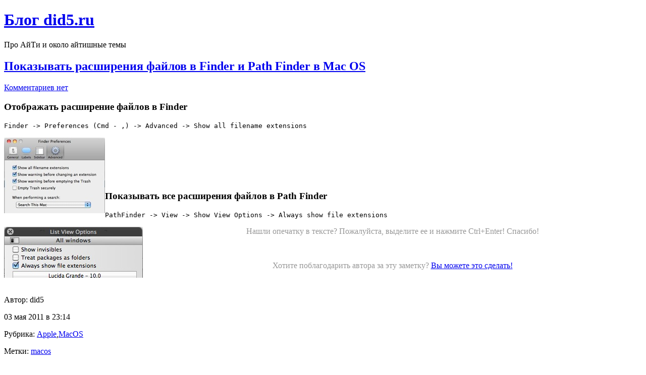

--- FILE ---
content_type: text/html; charset=UTF-8
request_url: http://did5.ru/apple/otobrazhenie-rasshirenij-fajlov-v-finder-i-path-finder-v-mac-os.html
body_size: 6784
content:
<!DOCTYPE html PUBLIC "-//W3C//DTD XHTML 1.0 Transitional//EN" "http://www.w3.org/TR/xhtml1/DTD/xhtml1-transitional.dtd">
<html xmlns="http://www.w3.org/1999/xhtml" lang="ru-RU">
<head profile="http://gmpg.org/xfn/11">
<title>Показывать расширения файлов в Finder и Path Finder в Mac OS | Блог did5.ru</title>
<meta http-equiv="Content-Type" content="text/html; charset=UTF-8" />
<meta name="description" content="Про АйТи и около айтишные темы" />
<meta name="generator" content="WordPress 3.5.1" /> <!-- leave this for stats please -->
<link href="http://did5.ru/wp-content/themes/journalist_ru/style.css" rel="stylesheet" type="text/css" media="screen" />
<link rel="stylesheet" href="http://did5.ru/wp-content/themes/journalist_ru/keys.css" type="text/css" />
<link rel="alternate" type="application/rss+xml" title="Блог did5.ru RSS Feed" href="http://did5.ru/feed" />
<link rel="shortcut icon" type="image/x-png" href="http://did5.ru/wp-content/themes/journalist_ru/favicon.png" />
<link rel="pingback" href="http://did5.ru/xmlrpc.php" />
<link rel="alternate" type="application/rss+xml" title="Блог did5.ru &raquo; Лента комментариев к &laquo;Показывать расширения файлов в Finder и Path Finder в Mac OS&raquo;" href="http://did5.ru/apple/otobrazhenie-rasshirenij-fajlov-v-finder-i-path-finder-v-mac-os.html/feed" />
<link rel='stylesheet' id='stbCSS-css'  href='http://did5.ru/wp-content/plugins/wp-special-textboxes/css/wp-special-textboxes.css.php?ver=4.3.72' type='text/css' media='all' />
<link rel='stylesheet' id='cfq-css'  href='http://did5.ru/wp-content/plugins/comment-form-quicktags/style.css?ver=20120526' type='text/css' media='all' />
<link rel='stylesheet' id='wp-pagenavi-css'  href='http://did5.ru/wp-content/themes/journalist_ru/pagenavi-css.css?ver=2.70' type='text/css' media='all' />
<script type='text/javascript' src='http://did5.ru/wp-includes/js/jquery/jquery.js?ver=1.8.3'></script>
<script type='text/javascript' src='http://did5.ru/wp-content/plugins/comment-form-quicktags/quicktags.php?ver=20120526'></script>
<link rel="EditURI" type="application/rsd+xml" title="RSD" href="http://did5.ru/xmlrpc.php?rsd" />
<link rel="wlwmanifest" type="application/wlwmanifest+xml" href="http://did5.ru/wp-includes/wlwmanifest.xml" /> 
<link rel='prev' title='Как изменить место сохранения скриншотов в Mac OS' href='http://did5.ru/apple/kak-izmenit-mesto-soxraneniya-skrinshotov-v-mac-os.html' />
<link rel='next' title='Adobe Reader X не работает с путями DFS' href='http://did5.ru/it/windows/adobe-reader-x-ne-rabotaet-s-putyami-dfs.html' />
<meta name="generator" content="WordPress 3.5.1" />
<link rel='shortlink' href='http://did5.ru/?p=1640' />

<script type="text/javascript">
	function addHandler(object, event, handler) {
		if (typeof object.addEventListener != 'undefined') 
			object.addEventListener(event, handler, false);
		else
			if (typeof object.attachEvent != 'undefined')
				object.attachEvent('on' + event, handler);
			else 
				throw 'Incompatible browser';
	}
</script>

<!-- All in One SEO Pack 2.0.2 by Michael Torbert of Semper Fi Web Design[219,337] -->
<meta name="keywords" content="apple, extentions, mac os, finder, path finder,macos" />

<link rel="canonical" href="http://did5.ru/apple/otobrazhenie-rasshirenij-fajlov-v-finder-i-path-finder-v-mac-os.html" />
<!-- /all in one seo pack -->
<style type="text/css" id="syntaxhighlighteranchor"></style>
</head>

<body>
<div id="container" class="group">

<h1><a href="http://did5.ru/">Блог did5.ru</a></h1>
<div id="bubble"><p>Про АйТи и около айтишные темы</p></div> <!-- erase this line if you want to turn the bubble off -->

<div id="content" class="group">

<h2 id="post-1640"><a href="http://did5.ru/apple/otobrazhenie-rasshirenij-fajlov-v-finder-i-path-finder-v-mac-os.html" rel="bookmark">Показывать расширения файлов в Finder и Path Finder в Mac OS</a></h2>
<p class="comments"><a href="http://did5.ru/apple/otobrazhenie-rasshirenij-fajlov-v-finder-i-path-finder-v-mac-os.html#comments">Комментариев нет</a></p>
<div class="main">
	<h3>Отображать расширение файлов в Finder</h3>
<pre>Finder -&gt; Preferences (Cmd - ,) -&gt; Advanced -&gt; Show all filename extensions</pre>
<p><img style="float: left" src="http://did5.ru/wp-content/uploads/2011/05/Screen-shot-2011-05-04-at-0.05.581.jpg" border="0" alt="Screen shot 2011 05 04 at 0.05.581 Показывать расширения файлов в Finder и Path Finder в Mac OS" width="200" height="150" title="Показывать расширения файлов в Finder и Path Finder в Mac OS" /></p>
<p> </p>
<p> </p>
<p> </p>
<p />
<p />
<h3>Показывать все расширения файлов в Path Finder</h3>
<pre>PathFinder -&gt; View -&gt; Show View Options -&gt; Always show file extensions</pre>
<p><img style="float: left" src="http://did5.ru/wp-content/uploads/2011/05/Screen-shot-2011-05-04-at-0.10.33.jpg" border="0" alt="Screen shot 2011 05 04 at 0.10.33 Показывать расширения файлов в Finder и Path Finder в Mac OS" width="275" height="101" title="Показывать расширения файлов в Finder и Path Finder в Mac OS" /></p>
</div>
<div align="center" style="color:#979797"><p>Нашли опечатку в тексте? Пожалуйста, выделите ее и нажмите Ctrl+Enter! Спасибо!</p></div>
<br />
<div align="center" style="color:#979797"><p>Хотите поблагодарить автора за эту заметку? <a href="http://did5.ru/kak-poblagodarit-avtora-bloga-did5-ru" target="_blanc">Вы можете это сделать!</a></p></div>
<br />
<div class="meta group">
<div class="signature">
    <p>Автор: did5 <span class="edit"></span></p>
    <p>03 мая 2011 в 23:14</p>
</div>	
<div class="tags">
    <p>Рубрика: <a href="http://did5.ru/category/apple" title="Просмотреть все записи в рубрике &laquo;Apple&raquo;" rel="category tag">Apple</a>,<a href="http://did5.ru/category/apple/macos-apple" title="Просмотреть все записи в рубрике &laquo;MacOS&raquo;" rel="category tag">MacOS</a></p>
    <p>Метки: <a href="http://did5.ru/tag/macos" rel="tag">macos</a></p></div>
</div>
<!--div class="navigation group">
    <div class="alignleft">&laquo; <a href="http://did5.ru/apple/kak-izmenit-mesto-soxraneniya-skrinshotov-v-mac-os.html" rel="prev">Как изменить место сохранения скриншотов в Mac OS</a></div>
    <div class="alignright"><a href="http://did5.ru/it/windows/adobe-reader-x-ne-rabotaet-s-putyami-dfs.html" rel="next">Adobe Reader X не работает с путями DFS</a> &raquo;</div>
</div-->

<!--<div id="yandex"-->
<!-- Яндекс.Директ -->
<!--<script type="text/javascript">
yandex_partner_id = 92798;
yandex_site_bg_color = 'FFFFFF';
yandex_site_charset = 'utf-8';
yandex_ad_format = 'direct';
yandex_font_size = 1;
yandex_direct_type = 'horizontal';
yandex_direct_limit = 3;
yandex_direct_title_font_size = 3;
yandex_direct_header_bg_color = 'FEEAC7';
yandex_direct_title_color = '0000CC';
yandex_direct_url_color = '006600';
yandex_direct_text_color = '000000';
yandex_direct_hover_color = '0066FF';
yandex_direct_favicon = true;
document.write('<sc'+'ript type="text/javascript" src="http://an.yandex.ru/system/context.js"></sc'+'ript>');
</script>
</div>-->


<!-- You can start editing here. -->

<a name="comments" id="comments"></a>


 
<!-- If comments are open, but there are no comments. -->




<a name="respond" id="respond"></a>

<h3 class="reply">Ваш отзыв</h3>


<form action="http://did5.ru/wp-comments-post.php" method="post" id="commentform">
<div class="postinput">
<p><input class="comment" type="text" name="author" id="author" value="" size="22" tabindex="1" />
<label for="author"><small>Имя *</small></label></p>

<p><input class="comment" type="text" name="email" id="email" value="" size="22" tabindex="2" />
<label for="email"><small>Почта (не публикуется) *</small></label></p>

<p><input class="comment" type="text" name="url" id="url" value="" size="22" tabindex="3" />
<label for="url"><small>Сайт</small></label></p>


<p><script type="text/javascript">var edInserted; if (!edInserted) {edToolbar(); edInserted = true;}</script>
<textarea name="comment" id="comment" cols="100%" rows="10" tabindex="4"></textarea>
<script type="text/javascript">var edCanvas = document.getElementById('comment');</script></p>

<p><input class="submit" name="submit" type="submit" id="submit" tabindex="5" value="Отправить" title="Пожалуйста, проветьте комментарий перед отправкой" />
<input type="hidden" name="comment_post_ID" value="1640" />
</p>
<noscript><strong><u><font color="red" size="5">Пожалуйста, включите JavaScript в Вашем обозревателе для того, чтобы оставить комментарий!</font></u></strong></noscript></div>
</form>




</div> 

<div id="sidebar">
<form role="search" method="get" id="searchform" action="http://did5.ru/" >
	<div><label class="screen-reader-text" for="s">Найти:</label>
	<input type="text" value="" name="s" id="s" />
	<input type="submit" id="searchsubmit" value="Поиск" />
	</div>
	</form><h3>Облако меток</h3><div class="tagcloud"><a href='http://did5.ru/tag/3g' class='tag-link-11' title='17 записей' style='font-size: 14.588235294118pt;'>3G</a>
<a href='http://did5.ru/tag/amazon' class='tag-link-102' title='5 записей' style='font-size: 8.9411764705882pt;'>amazon</a>
<a href='http://did5.ru/tag/apple-2' class='tag-link-94' title='15 записей' style='font-size: 13.882352941176pt;'>apple</a>
<a href='http://did5.ru/tag/arduino-2' class='tag-link-181' title='5 записей' style='font-size: 8.9411764705882pt;'>arduino</a>
<a href='http://did5.ru/tag/drivers' class='tag-link-164' title='9 записей' style='font-size: 11.529411764706pt;'>drivers</a>
<a href='http://did5.ru/tag/ebay' class='tag-link-149' title='6 записей' style='font-size: 9.7647058823529pt;'>ebay</a>
<a href='http://did5.ru/tag/ebaytoday' class='tag-link-101' title='7 записей' style='font-size: 10.352941176471pt;'>ebaytoday</a>
<a href='http://did5.ru/tag/error' class='tag-link-92' title='30 записей' style='font-size: 17.294117647059pt;'>error</a>
<a href='http://did5.ru/tag/focus' class='tag-link-28' title='10 записей' style='font-size: 12pt;'>focus</a>
<a href='http://did5.ru/tag/ford' class='tag-link-27' title='10 записей' style='font-size: 12pt;'>ford</a>
<a href='http://did5.ru/tag/garmin' class='tag-link-40' title='4 записи' style='font-size: 8pt;'>garmin</a>
<a href='http://did5.ru/tag/google' class='tag-link-85' title='4 записи' style='font-size: 8pt;'>google</a>
<a href='http://did5.ru/tag/gpo' class='tag-link-128' title='5 записей' style='font-size: 8.9411764705882pt;'>gpo</a>
<a href='http://did5.ru/tag/gps-2' class='tag-link-41' title='5 записей' style='font-size: 8.9411764705882pt;'>gps</a>
<a href='http://did5.ru/tag/group-policy' class='tag-link-58' title='5 записей' style='font-size: 8.9411764705882pt;'>group policy</a>
<a href='http://did5.ru/tag/hardware' class='tag-link-183' title='11 записей' style='font-size: 12.470588235294pt;'>hardware</a>
<a href='http://did5.ru/tag/hdd' class='tag-link-141' title='9 записей' style='font-size: 11.529411764706pt;'>hdd</a>
<a href='http://did5.ru/tag/huawei' class='tag-link-12' title='9 записей' style='font-size: 11.529411764706pt;'>HUAWEI</a>
<a href='http://did5.ru/tag/ipad' class='tag-link-71' title='19 записей' style='font-size: 15.058823529412pt;'>iPad</a>
<a href='http://did5.ru/tag/iphone' class='tag-link-93' title='16 записей' style='font-size: 14.235294117647pt;'>iPhone</a>
<a href='http://did5.ru/tag/iphone-4-2' class='tag-link-122' title='9 записей' style='font-size: 11.529411764706pt;'>iphone 4</a>
<a href='http://did5.ru/tag/jailbreak' class='tag-link-72' title='8 записей' style='font-size: 10.941176470588pt;'>jailbreak</a>
<a href='http://did5.ru/tag/linux' class='tag-link-162' title='11 записей' style='font-size: 12.470588235294pt;'>linux</a>
<a href='http://did5.ru/tag/mac' class='tag-link-124' title='14 записей' style='font-size: 13.647058823529pt;'>mac</a>
<a href='http://did5.ru/tag/macos' class='tag-link-120' title='38 записей' style='font-size: 18.470588235294pt;'>macos</a>
<a href='http://did5.ru/tag/mr3020' class='tag-link-186' title='9 записей' style='font-size: 11.529411764706pt;'>MR3020</a>
<a href='http://did5.ru/tag/office-2010' class='tag-link-21' title='13 записей' style='font-size: 13.294117647059pt;'>office 2010</a>
<a href='http://did5.ru/tag/outlook' class='tag-link-36' title='8 записей' style='font-size: 10.941176470588pt;'>outlook</a>
<a href='http://did5.ru/tag/powershell-2' class='tag-link-139' title='24 записи' style='font-size: 16.235294117647pt;'>powershell</a>
<a href='http://did5.ru/tag/programming-2' class='tag-link-198' title='5 записей' style='font-size: 8.9411764705882pt;'>programming</a>
<a href='http://did5.ru/tag/rdp' class='tag-link-89' title='4 записи' style='font-size: 8pt;'>RDP</a>
<a href='http://did5.ru/tag/server' class='tag-link-9' title='24 записи' style='font-size: 16.235294117647pt;'>server</a>
<a href='http://did5.ru/tag/server-2008' class='tag-link-10' title='15 записей' style='font-size: 13.882352941176pt;'>server 2008</a>
<a href='http://did5.ru/tag/sharepoint' class='tag-link-142' title='49 записей' style='font-size: 19.764705882353pt;'>sharepoint</a>
<a href='http://did5.ru/tag/ubuntu' class='tag-link-188' title='8 записей' style='font-size: 10.941176470588pt;'>ubuntu</a>
<a href='http://did5.ru/tag/windows-2' class='tag-link-88' title='76 записей' style='font-size: 22pt;'>windows</a>
<a href='http://did5.ru/tag/windows-7-2' class='tag-link-43' title='56 записей' style='font-size: 20.470588235294pt;'>windows 7</a>
<a href='http://did5.ru/tag/windows-pe-2' class='tag-link-74' title='4 записи' style='font-size: 8pt;'>windows pe</a>
<a href='http://did5.ru/tag/windows-xp' class='tag-link-52' title='26 записей' style='font-size: 16.588235294118pt;'>windows xp</a>
<a href='http://did5.ru/tag/wordpress' class='tag-link-155' title='10 записей' style='font-size: 12pt;'>wordpress</a>
<a href='http://did5.ru/tag/wsus-2' class='tag-link-8' title='17 записей' style='font-size: 14.588235294118pt;'>wsus</a>
<a href='http://did5.ru/tag/bagazhnik' class='tag-link-29' title='4 записи' style='font-size: 8pt;'>багажник</a>
<a href='http://did5.ru/tag/video' class='tag-link-86' title='4 записи' style='font-size: 8pt;'>видео</a>
<a href='http://did5.ru/tag/router' class='tag-link-184' title='6 записей' style='font-size: 9.7647058823529pt;'>роутер</a>
<a href='http://did5.ru/tag/fokus' class='tag-link-35' title='6 записей' style='font-size: 9.7647058823529pt;'>фокус</a></div>
<h3>Архивы</h3>		<select name="archive-dropdown" onchange='document.location.href=this.options[this.selectedIndex].value;'> <option value="">Выберите месяц</option> 	<option value='http://did5.ru/2020/08'> Август 2020 &nbsp;(1)</option>
	<option value='http://did5.ru/2020/07'> Июль 2020 &nbsp;(1)</option>
	<option value='http://did5.ru/2020/06'> Июнь 2020 &nbsp;(1)</option>
	<option value='http://did5.ru/2020/02'> Февраль 2020 &nbsp;(1)</option>
	<option value='http://did5.ru/2020/01'> Январь 2020 &nbsp;(1)</option>
	<option value='http://did5.ru/2019/12'> Декабрь 2019 &nbsp;(1)</option>
	<option value='http://did5.ru/2019/05'> Май 2019 &nbsp;(3)</option>
	<option value='http://did5.ru/2019/04'> Апрель 2019 &nbsp;(1)</option>
	<option value='http://did5.ru/2019/01'> Январь 2019 &nbsp;(1)</option>
	<option value='http://did5.ru/2018/12'> Декабрь 2018 &nbsp;(3)</option>
	<option value='http://did5.ru/2017/03'> Март 2017 &nbsp;(2)</option>
	<option value='http://did5.ru/2017/01'> Январь 2017 &nbsp;(1)</option>
	<option value='http://did5.ru/2016/11'> Ноябрь 2016 &nbsp;(1)</option>
	<option value='http://did5.ru/2016/10'> Октябрь 2016 &nbsp;(1)</option>
	<option value='http://did5.ru/2016/06'> Июнь 2016 &nbsp;(1)</option>
	<option value='http://did5.ru/2016/05'> Май 2016 &nbsp;(5)</option>
	<option value='http://did5.ru/2016/03'> Март 2016 &nbsp;(4)</option>
	<option value='http://did5.ru/2016/02'> Февраль 2016 &nbsp;(4)</option>
	<option value='http://did5.ru/2016/01'> Январь 2016 &nbsp;(2)</option>
	<option value='http://did5.ru/2015/12'> Декабрь 2015 &nbsp;(4)</option>
	<option value='http://did5.ru/2015/11'> Ноябрь 2015 &nbsp;(3)</option>
	<option value='http://did5.ru/2015/10'> Октябрь 2015 &nbsp;(4)</option>
	<option value='http://did5.ru/2015/09'> Сентябрь 2015 &nbsp;(2)</option>
	<option value='http://did5.ru/2015/08'> Август 2015 &nbsp;(3)</option>
	<option value='http://did5.ru/2015/07'> Июль 2015 &nbsp;(1)</option>
	<option value='http://did5.ru/2015/06'> Июнь 2015 &nbsp;(6)</option>
	<option value='http://did5.ru/2015/05'> Май 2015 &nbsp;(2)</option>
	<option value='http://did5.ru/2015/04'> Апрель 2015 &nbsp;(12)</option>
	<option value='http://did5.ru/2015/03'> Март 2015 &nbsp;(1)</option>
	<option value='http://did5.ru/2015/02'> Февраль 2015 &nbsp;(3)</option>
	<option value='http://did5.ru/2015/01'> Январь 2015 &nbsp;(1)</option>
	<option value='http://did5.ru/2014/12'> Декабрь 2014 &nbsp;(8)</option>
	<option value='http://did5.ru/2014/11'> Ноябрь 2014 &nbsp;(6)</option>
	<option value='http://did5.ru/2014/10'> Октябрь 2014 &nbsp;(11)</option>
	<option value='http://did5.ru/2014/09'> Сентябрь 2014 &nbsp;(6)</option>
	<option value='http://did5.ru/2014/07'> Июль 2014 &nbsp;(2)</option>
	<option value='http://did5.ru/2014/06'> Июнь 2014 &nbsp;(2)</option>
	<option value='http://did5.ru/2014/05'> Май 2014 &nbsp;(3)</option>
	<option value='http://did5.ru/2014/04'> Апрель 2014 &nbsp;(2)</option>
	<option value='http://did5.ru/2014/03'> Март 2014 &nbsp;(6)</option>
	<option value='http://did5.ru/2014/02'> Февраль 2014 &nbsp;(1)</option>
	<option value='http://did5.ru/2014/01'> Январь 2014 &nbsp;(5)</option>
	<option value='http://did5.ru/2013/12'> Декабрь 2013 &nbsp;(4)</option>
	<option value='http://did5.ru/2013/11'> Ноябрь 2013 &nbsp;(4)</option>
	<option value='http://did5.ru/2013/09'> Сентябрь 2013 &nbsp;(4)</option>
	<option value='http://did5.ru/2013/08'> Август 2013 &nbsp;(1)</option>
	<option value='http://did5.ru/2013/07'> Июль 2013 &nbsp;(3)</option>
	<option value='http://did5.ru/2013/06'> Июнь 2013 &nbsp;(6)</option>
	<option value='http://did5.ru/2013/05'> Май 2013 &nbsp;(5)</option>
	<option value='http://did5.ru/2013/04'> Апрель 2013 &nbsp;(3)</option>
	<option value='http://did5.ru/2013/03'> Март 2013 &nbsp;(9)</option>
	<option value='http://did5.ru/2013/02'> Февраль 2013 &nbsp;(6)</option>
	<option value='http://did5.ru/2013/01'> Январь 2013 &nbsp;(6)</option>
	<option value='http://did5.ru/2012/12'> Декабрь 2012 &nbsp;(6)</option>
	<option value='http://did5.ru/2012/11'> Ноябрь 2012 &nbsp;(7)</option>
	<option value='http://did5.ru/2012/10'> Октябрь 2012 &nbsp;(11)</option>
	<option value='http://did5.ru/2012/09'> Сентябрь 2012 &nbsp;(9)</option>
	<option value='http://did5.ru/2012/08'> Август 2012 &nbsp;(4)</option>
	<option value='http://did5.ru/2012/07'> Июль 2012 &nbsp;(14)</option>
	<option value='http://did5.ru/2012/06'> Июнь 2012 &nbsp;(13)</option>
	<option value='http://did5.ru/2012/05'> Май 2012 &nbsp;(11)</option>
	<option value='http://did5.ru/2012/04'> Апрель 2012 &nbsp;(3)</option>
	<option value='http://did5.ru/2012/03'> Март 2012 &nbsp;(12)</option>
	<option value='http://did5.ru/2012/02'> Февраль 2012 &nbsp;(8)</option>
	<option value='http://did5.ru/2012/01'> Январь 2012 &nbsp;(9)</option>
	<option value='http://did5.ru/2011/12'> Декабрь 2011 &nbsp;(6)</option>
	<option value='http://did5.ru/2011/11'> Ноябрь 2011 &nbsp;(8)</option>
	<option value='http://did5.ru/2011/10'> Октябрь 2011 &nbsp;(9)</option>
	<option value='http://did5.ru/2011/09'> Сентябрь 2011 &nbsp;(2)</option>
	<option value='http://did5.ru/2011/08'> Август 2011 &nbsp;(11)</option>
	<option value='http://did5.ru/2011/06'> Июнь 2011 &nbsp;(12)</option>
	<option value='http://did5.ru/2011/05'> Май 2011 &nbsp;(15)</option>
	<option value='http://did5.ru/2011/04'> Апрель 2011 &nbsp;(13)</option>
	<option value='http://did5.ru/2011/03'> Март 2011 &nbsp;(11)</option>
	<option value='http://did5.ru/2011/02'> Февраль 2011 &nbsp;(5)</option>
	<option value='http://did5.ru/2011/01'> Январь 2011 &nbsp;(11)</option>
	<option value='http://did5.ru/2010/12'> Декабрь 2010 &nbsp;(11)</option>
	<option value='http://did5.ru/2010/11'> Ноябрь 2010 &nbsp;(15)</option>
	<option value='http://did5.ru/2010/10'> Октябрь 2010 &nbsp;(21)</option>
	<option value='http://did5.ru/2010/09'> Сентябрь 2010 &nbsp;(23)</option>
	<option value='http://did5.ru/2010/08'> Август 2010 &nbsp;(12)</option>
 </select>
<h3><a class='rsswidget' href='http://temabar.com/rss/' title='Подписаться на эту ленту'><img style='border:0' width='14' height='14' src='http://did5.ru/wp-includes/images/rss.png' alt='RSS' /></a> <a class='rsswidget' href='' title=''>temabar.com</a></h3>			<div class="textwidget"><noindex><h2 class="sidebartitle"><?php _e(''); ?></h2>
<script type="text/javascript" src="/orphus/orphus.js"></script><br />
<a href="http://orphus.ru" id="orphus" target="_blank"><img alt="Система Orphus" src="/orphus/orphus.gif" border="0" width="125" height="115" align="center" /></a>
	</noindex></div>
		
</div>

<input type="hidden" name="HYMnBcMibVrNI" id="HYMnBcMibVrNI" />
<script type="text/javascript">
function ftnmTXR1Ut8Oa() {
	var o=document.getElementById("HYMnBcMibVrNI");
	o.value="ylCmwoRsGu";
}
var bbP9DN9CymJMO = document.getElementById("submit");
if (bbP9DN9CymJMO) {
	var c64qxDH4XzFRg = document.getElementById("HYMnBcMibVrNI");
	var pxWxnYzJnJCBH = bbP9DN9CymJMO.parentNode;
	pxWxnYzJnJCBH.appendChild(c64qxDH4XzFRg, bbP9DN9CymJMO);
	addHandler(bbP9DN9CymJMO, "mousedown", ftnmTXR1Ut8Oa);
	addHandler(bbP9DN9CymJMO, "keypress", ftnmTXR1Ut8Oa);
}
</script>
</div>
<noindex>
<div id="footer">
	<p class="vcard">The Journalist template by <a href="http://lucianmarin.com/" class="fn url" rel="designer">Lucian E. Marin</a> &mdash; Built for <a href="http://wordpress.org/">WordPress</a></p>
<br />
	<a href='http://host-tracker.com/ru/' onMouseOver='this.href="http://host-tracker.com/ru/web-site-monitoring-statistics/5623417/lvuc/";'>
<img width='80' height='15' border='0' alt='������ ����������� ��������' src="http://ext.host-tracker.com/uptime-img/?s=15&amp;t=5623417&amp;m=00.09&amp;p=Total&amp;src=lvuc" />
</a>
<noscript>
<a href='http://host-tracker.com/ru/' >������ ����������� ��������</a>
</noscript>
<!-- Yandex.Metrika informer -->
<a href="http://metrika.yandex.ru/stat/?id=2283367&from=informer"
target="_blank"><img src="//mc.yandex.ru/informer/2283367/1_0_FFFFFFFF_FFFFFFFF_0_uniques"
width="80" height="15" alt="������.�������" border="0" /></a>
<!-- /Yandex.Metrika informer -->
<!-- Yandex.Metrika counter -->
<div style="display:none;"><script type="text/javascript">
(function(w, c) {
    (w[c] = w[c] || []).push(function() {
        try {
            w.yaCounter2283367 = new Ya.Metrika(2283367);
             yaCounter2283367.clickmap(true);
             yaCounter2283367.trackLinks(true);
        
        } catch(e) {}
    });
})(window, 'yandex_metrika_callbacks');
</script></div>
<script src="//mc.yandex.ru/metrika/watch.js" type="text/javascript" defer="defer"></script>
<noscript><div style="position:absolute"><img src="//mc.yandex.ru/watch/2283367" alt="" /></div></noscript>
<!-- /Yandex.Metrika counter -->
&nbsp
<script type="text/javascript">document.write("<a href='http://www.liveinternet.ru/click' "+"target=_blank><img src='//counter.yadro.ru/hit?t26.11;r"+escape(document.referrer)+((typeof(screen)=="undefined")?"":";s"+screen.width+"*"+screen.height+"*"+(screen.colorDepth?screen.colorDepth:screen.pixelDepth))+";u"+escape(document.URL)+";"+Math.random()+"' alt='' title='LiveInternet: �������� ����� ����������� ��"+" �������' "+"border='0' width='88' height='15'><\/a>")</script>

</div>
</noindex>

<script type='text/javascript' src='http://did5.ru/wp-includes/js/jquery/ui/jquery.ui.effect.min.js?ver=1.9.2'></script>
<script type='text/javascript' src='http://did5.ru/wp-includes/js/jquery/ui/jquery.ui.effect-blind.min.js?ver=1.9.2'></script>
<script type='text/javascript'>
/* <![CDATA[ */
var stbUserOptions = {"mode":"css","cssOptions":{"roundedCorners":true,"mbottom":10,"imgHide":"http:\/\/did5.ru\/wp-content\/plugins\/wp-special-textboxes\/images\/hide.png","imgShow":"http:\/\/did5.ru\/wp-content\/plugins\/wp-special-textboxes\/images\/show.png","strHide":"\u0421\u043a\u0440\u044b\u0442\u044c","strShow":"\u041f\u043e\u043a\u0430\u0437\u0430\u0442\u044c"}};
/* ]]> */
</script>
<script type='text/javascript' src='http://did5.ru/wp-content/plugins/wp-special-textboxes/js/wstb.min.js?ver=4.3.72'></script>

</body>
</html>